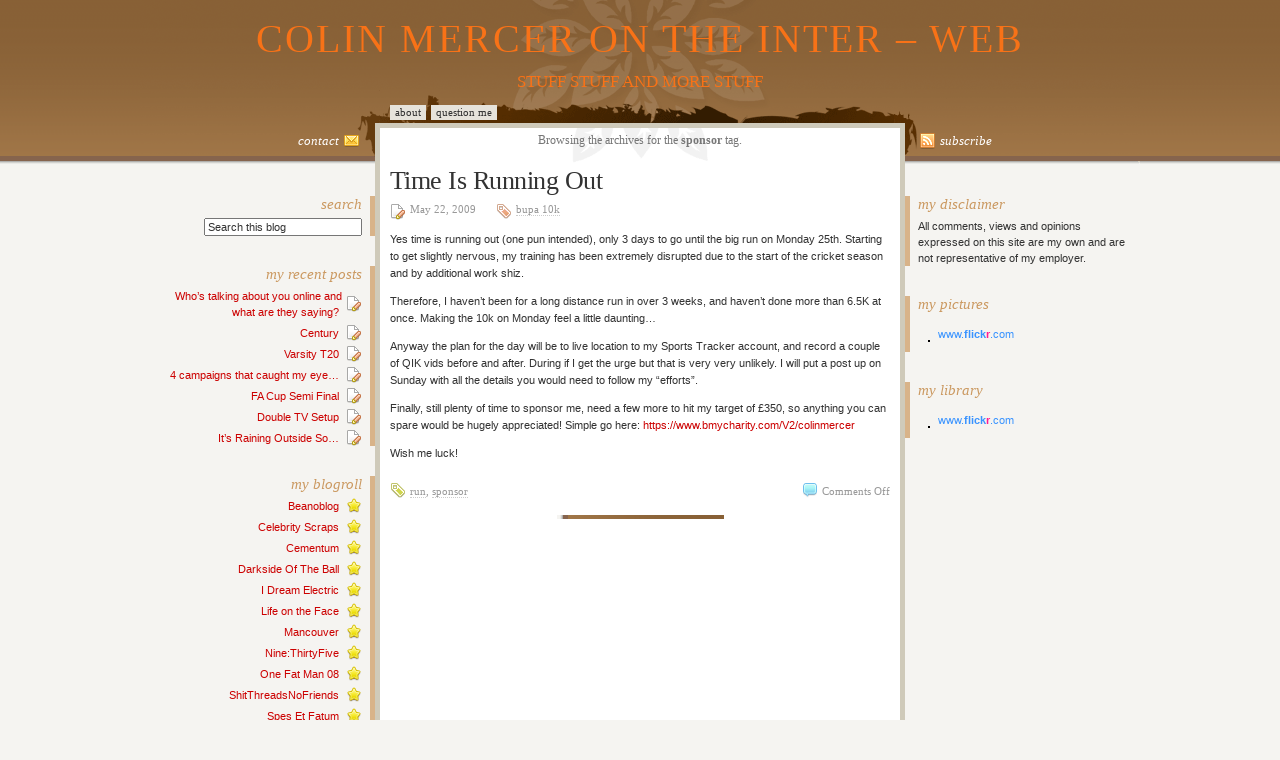

--- FILE ---
content_type: text/html; charset=UTF-8
request_url: https://colinmercer.co.uk/tag/sponsor/
body_size: 9772
content:
                                                                                                                                                                                                                                                                                                                                                                                                                                                                                                                                                                                                                                                                                                                                                                                                                                                                                  <!DOCTYPE html PUBLIC "-//W3C//DTD XHTML 1.0 Transitional//EN" "http://www.w3.org/TR/xhtml1/DTD/xhtml1-transitional.dtd">
<html xmlns="http://www.w3.org/1999/xhtml">

<head profile="http://gmpg.org/xfn/11">
<meta http-equiv="Content-Type" content="text/html; charset=UTF-8" />

<title>Colin Mercer On The Inter &#8211; Web  &raquo; sponsor</title>

<meta name="generator" content="WordPress 6.5.2" /> <!-- leave this for stats -->
<link rel="stylesheet" href="https://colinmercer.co.uk/wp-content/themes/disciple/style.css" type="text/css" media="all" />
<link rel="stylesheet" href="https://colinmercer.co.uk/wp-content/themes/disciple/print.css" type="text/css" media="print" />
<link rel="alternate" type="application/rss+xml" title="Colin Mercer On The Inter &#8211; Web RSS Feed" href="https://colinmercer.co.uk/feed/" />
<link rel="pingback" href="https://colinmercer.co.uk/xmlrpc.php" />

<!--[if lt IE 7]>
<link rel="stylesheet" href="https://colinmercer.co.uk/wp-content/themes/disciple/ie.css" type="text/css" media="all" />
<![endif]-->

<!-- <link rel="stylesheet" href="https://colinmercer.co.uk/wp-content/themes/disciple/orange.css" type="text/css" media="all" /> -->
<!-- <link rel="stylesheet" href="https://colinmercer.co.uk/wp-content/themes/disciple/green.css" type="text/css" media="all" /> -->
<!-- <link rel="stylesheet" href="https://colinmercer.co.uk/wp-content/themes/disciple/red.css" type="text/css" media="all" /> -->
<!-- <link rel="stylesheet" href="https://colinmercer.co.uk/wp-content/themes/disciple/purple.css" type="text/css" media="all" /> -->


<!-- custom scripts -->
<link rel="shortcut icon" href="https://colinmercer.co.uk/wp-content/themes/disciple/favicon.ico" type="image/x-icon" />
<!-- /custom scripts -->

<meta name='robots' content='max-image-preview:large' />
<link rel="alternate" type="application/rss+xml" title="Colin Mercer On The Inter - Web &raquo; sponsor Tag Feed" href="https://colinmercer.co.uk/tag/sponsor/feed/" />
<script type="text/javascript">
/* <![CDATA[ */
window._wpemojiSettings = {"baseUrl":"https:\/\/s.w.org\/images\/core\/emoji\/15.0.3\/72x72\/","ext":".png","svgUrl":"https:\/\/s.w.org\/images\/core\/emoji\/15.0.3\/svg\/","svgExt":".svg","source":{"concatemoji":"https:\/\/colinmercer.co.uk\/wp-includes\/js\/wp-emoji-release.min.js?ver=6.5.2"}};
/*! This file is auto-generated */
!function(i,n){var o,s,e;function c(e){try{var t={supportTests:e,timestamp:(new Date).valueOf()};sessionStorage.setItem(o,JSON.stringify(t))}catch(e){}}function p(e,t,n){e.clearRect(0,0,e.canvas.width,e.canvas.height),e.fillText(t,0,0);var t=new Uint32Array(e.getImageData(0,0,e.canvas.width,e.canvas.height).data),r=(e.clearRect(0,0,e.canvas.width,e.canvas.height),e.fillText(n,0,0),new Uint32Array(e.getImageData(0,0,e.canvas.width,e.canvas.height).data));return t.every(function(e,t){return e===r[t]})}function u(e,t,n){switch(t){case"flag":return n(e,"\ud83c\udff3\ufe0f\u200d\u26a7\ufe0f","\ud83c\udff3\ufe0f\u200b\u26a7\ufe0f")?!1:!n(e,"\ud83c\uddfa\ud83c\uddf3","\ud83c\uddfa\u200b\ud83c\uddf3")&&!n(e,"\ud83c\udff4\udb40\udc67\udb40\udc62\udb40\udc65\udb40\udc6e\udb40\udc67\udb40\udc7f","\ud83c\udff4\u200b\udb40\udc67\u200b\udb40\udc62\u200b\udb40\udc65\u200b\udb40\udc6e\u200b\udb40\udc67\u200b\udb40\udc7f");case"emoji":return!n(e,"\ud83d\udc26\u200d\u2b1b","\ud83d\udc26\u200b\u2b1b")}return!1}function f(e,t,n){var r="undefined"!=typeof WorkerGlobalScope&&self instanceof WorkerGlobalScope?new OffscreenCanvas(300,150):i.createElement("canvas"),a=r.getContext("2d",{willReadFrequently:!0}),o=(a.textBaseline="top",a.font="600 32px Arial",{});return e.forEach(function(e){o[e]=t(a,e,n)}),o}function t(e){var t=i.createElement("script");t.src=e,t.defer=!0,i.head.appendChild(t)}"undefined"!=typeof Promise&&(o="wpEmojiSettingsSupports",s=["flag","emoji"],n.supports={everything:!0,everythingExceptFlag:!0},e=new Promise(function(e){i.addEventListener("DOMContentLoaded",e,{once:!0})}),new Promise(function(t){var n=function(){try{var e=JSON.parse(sessionStorage.getItem(o));if("object"==typeof e&&"number"==typeof e.timestamp&&(new Date).valueOf()<e.timestamp+604800&&"object"==typeof e.supportTests)return e.supportTests}catch(e){}return null}();if(!n){if("undefined"!=typeof Worker&&"undefined"!=typeof OffscreenCanvas&&"undefined"!=typeof URL&&URL.createObjectURL&&"undefined"!=typeof Blob)try{var e="postMessage("+f.toString()+"("+[JSON.stringify(s),u.toString(),p.toString()].join(",")+"));",r=new Blob([e],{type:"text/javascript"}),a=new Worker(URL.createObjectURL(r),{name:"wpTestEmojiSupports"});return void(a.onmessage=function(e){c(n=e.data),a.terminate(),t(n)})}catch(e){}c(n=f(s,u,p))}t(n)}).then(function(e){for(var t in e)n.supports[t]=e[t],n.supports.everything=n.supports.everything&&n.supports[t],"flag"!==t&&(n.supports.everythingExceptFlag=n.supports.everythingExceptFlag&&n.supports[t]);n.supports.everythingExceptFlag=n.supports.everythingExceptFlag&&!n.supports.flag,n.DOMReady=!1,n.readyCallback=function(){n.DOMReady=!0}}).then(function(){return e}).then(function(){var e;n.supports.everything||(n.readyCallback(),(e=n.source||{}).concatemoji?t(e.concatemoji):e.wpemoji&&e.twemoji&&(t(e.twemoji),t(e.wpemoji)))}))}((window,document),window._wpemojiSettings);
/* ]]> */
</script>

<style id='wp-emoji-styles-inline-css' type='text/css'>

	img.wp-smiley, img.emoji {
		display: inline !important;
		border: none !important;
		box-shadow: none !important;
		height: 1em !important;
		width: 1em !important;
		margin: 0 0.07em !important;
		vertical-align: -0.1em !important;
		background: none !important;
		padding: 0 !important;
	}
</style>
<link rel='stylesheet' id='wp-block-library-css' href='https://colinmercer.co.uk/wp-includes/css/dist/block-library/style.min.css?ver=6.5.2' type='text/css' media='all' />
<style id='classic-theme-styles-inline-css' type='text/css'>
/*! This file is auto-generated */
.wp-block-button__link{color:#fff;background-color:#32373c;border-radius:9999px;box-shadow:none;text-decoration:none;padding:calc(.667em + 2px) calc(1.333em + 2px);font-size:1.125em}.wp-block-file__button{background:#32373c;color:#fff;text-decoration:none}
</style>
<style id='global-styles-inline-css' type='text/css'>
body{--wp--preset--color--black: #000000;--wp--preset--color--cyan-bluish-gray: #abb8c3;--wp--preset--color--white: #ffffff;--wp--preset--color--pale-pink: #f78da7;--wp--preset--color--vivid-red: #cf2e2e;--wp--preset--color--luminous-vivid-orange: #ff6900;--wp--preset--color--luminous-vivid-amber: #fcb900;--wp--preset--color--light-green-cyan: #7bdcb5;--wp--preset--color--vivid-green-cyan: #00d084;--wp--preset--color--pale-cyan-blue: #8ed1fc;--wp--preset--color--vivid-cyan-blue: #0693e3;--wp--preset--color--vivid-purple: #9b51e0;--wp--preset--gradient--vivid-cyan-blue-to-vivid-purple: linear-gradient(135deg,rgba(6,147,227,1) 0%,rgb(155,81,224) 100%);--wp--preset--gradient--light-green-cyan-to-vivid-green-cyan: linear-gradient(135deg,rgb(122,220,180) 0%,rgb(0,208,130) 100%);--wp--preset--gradient--luminous-vivid-amber-to-luminous-vivid-orange: linear-gradient(135deg,rgba(252,185,0,1) 0%,rgba(255,105,0,1) 100%);--wp--preset--gradient--luminous-vivid-orange-to-vivid-red: linear-gradient(135deg,rgba(255,105,0,1) 0%,rgb(207,46,46) 100%);--wp--preset--gradient--very-light-gray-to-cyan-bluish-gray: linear-gradient(135deg,rgb(238,238,238) 0%,rgb(169,184,195) 100%);--wp--preset--gradient--cool-to-warm-spectrum: linear-gradient(135deg,rgb(74,234,220) 0%,rgb(151,120,209) 20%,rgb(207,42,186) 40%,rgb(238,44,130) 60%,rgb(251,105,98) 80%,rgb(254,248,76) 100%);--wp--preset--gradient--blush-light-purple: linear-gradient(135deg,rgb(255,206,236) 0%,rgb(152,150,240) 100%);--wp--preset--gradient--blush-bordeaux: linear-gradient(135deg,rgb(254,205,165) 0%,rgb(254,45,45) 50%,rgb(107,0,62) 100%);--wp--preset--gradient--luminous-dusk: linear-gradient(135deg,rgb(255,203,112) 0%,rgb(199,81,192) 50%,rgb(65,88,208) 100%);--wp--preset--gradient--pale-ocean: linear-gradient(135deg,rgb(255,245,203) 0%,rgb(182,227,212) 50%,rgb(51,167,181) 100%);--wp--preset--gradient--electric-grass: linear-gradient(135deg,rgb(202,248,128) 0%,rgb(113,206,126) 100%);--wp--preset--gradient--midnight: linear-gradient(135deg,rgb(2,3,129) 0%,rgb(40,116,252) 100%);--wp--preset--font-size--small: 13px;--wp--preset--font-size--medium: 20px;--wp--preset--font-size--large: 36px;--wp--preset--font-size--x-large: 42px;--wp--preset--spacing--20: 0.44rem;--wp--preset--spacing--30: 0.67rem;--wp--preset--spacing--40: 1rem;--wp--preset--spacing--50: 1.5rem;--wp--preset--spacing--60: 2.25rem;--wp--preset--spacing--70: 3.38rem;--wp--preset--spacing--80: 5.06rem;--wp--preset--shadow--natural: 6px 6px 9px rgba(0, 0, 0, 0.2);--wp--preset--shadow--deep: 12px 12px 50px rgba(0, 0, 0, 0.4);--wp--preset--shadow--sharp: 6px 6px 0px rgba(0, 0, 0, 0.2);--wp--preset--shadow--outlined: 6px 6px 0px -3px rgba(255, 255, 255, 1), 6px 6px rgba(0, 0, 0, 1);--wp--preset--shadow--crisp: 6px 6px 0px rgba(0, 0, 0, 1);}:where(.is-layout-flex){gap: 0.5em;}:where(.is-layout-grid){gap: 0.5em;}body .is-layout-flow > .alignleft{float: left;margin-inline-start: 0;margin-inline-end: 2em;}body .is-layout-flow > .alignright{float: right;margin-inline-start: 2em;margin-inline-end: 0;}body .is-layout-flow > .aligncenter{margin-left: auto !important;margin-right: auto !important;}body .is-layout-constrained > .alignleft{float: left;margin-inline-start: 0;margin-inline-end: 2em;}body .is-layout-constrained > .alignright{float: right;margin-inline-start: 2em;margin-inline-end: 0;}body .is-layout-constrained > .aligncenter{margin-left: auto !important;margin-right: auto !important;}body .is-layout-constrained > :where(:not(.alignleft):not(.alignright):not(.alignfull)){max-width: var(--wp--style--global--content-size);margin-left: auto !important;margin-right: auto !important;}body .is-layout-constrained > .alignwide{max-width: var(--wp--style--global--wide-size);}body .is-layout-flex{display: flex;}body .is-layout-flex{flex-wrap: wrap;align-items: center;}body .is-layout-flex > *{margin: 0;}body .is-layout-grid{display: grid;}body .is-layout-grid > *{margin: 0;}:where(.wp-block-columns.is-layout-flex){gap: 2em;}:where(.wp-block-columns.is-layout-grid){gap: 2em;}:where(.wp-block-post-template.is-layout-flex){gap: 1.25em;}:where(.wp-block-post-template.is-layout-grid){gap: 1.25em;}.has-black-color{color: var(--wp--preset--color--black) !important;}.has-cyan-bluish-gray-color{color: var(--wp--preset--color--cyan-bluish-gray) !important;}.has-white-color{color: var(--wp--preset--color--white) !important;}.has-pale-pink-color{color: var(--wp--preset--color--pale-pink) !important;}.has-vivid-red-color{color: var(--wp--preset--color--vivid-red) !important;}.has-luminous-vivid-orange-color{color: var(--wp--preset--color--luminous-vivid-orange) !important;}.has-luminous-vivid-amber-color{color: var(--wp--preset--color--luminous-vivid-amber) !important;}.has-light-green-cyan-color{color: var(--wp--preset--color--light-green-cyan) !important;}.has-vivid-green-cyan-color{color: var(--wp--preset--color--vivid-green-cyan) !important;}.has-pale-cyan-blue-color{color: var(--wp--preset--color--pale-cyan-blue) !important;}.has-vivid-cyan-blue-color{color: var(--wp--preset--color--vivid-cyan-blue) !important;}.has-vivid-purple-color{color: var(--wp--preset--color--vivid-purple) !important;}.has-black-background-color{background-color: var(--wp--preset--color--black) !important;}.has-cyan-bluish-gray-background-color{background-color: var(--wp--preset--color--cyan-bluish-gray) !important;}.has-white-background-color{background-color: var(--wp--preset--color--white) !important;}.has-pale-pink-background-color{background-color: var(--wp--preset--color--pale-pink) !important;}.has-vivid-red-background-color{background-color: var(--wp--preset--color--vivid-red) !important;}.has-luminous-vivid-orange-background-color{background-color: var(--wp--preset--color--luminous-vivid-orange) !important;}.has-luminous-vivid-amber-background-color{background-color: var(--wp--preset--color--luminous-vivid-amber) !important;}.has-light-green-cyan-background-color{background-color: var(--wp--preset--color--light-green-cyan) !important;}.has-vivid-green-cyan-background-color{background-color: var(--wp--preset--color--vivid-green-cyan) !important;}.has-pale-cyan-blue-background-color{background-color: var(--wp--preset--color--pale-cyan-blue) !important;}.has-vivid-cyan-blue-background-color{background-color: var(--wp--preset--color--vivid-cyan-blue) !important;}.has-vivid-purple-background-color{background-color: var(--wp--preset--color--vivid-purple) !important;}.has-black-border-color{border-color: var(--wp--preset--color--black) !important;}.has-cyan-bluish-gray-border-color{border-color: var(--wp--preset--color--cyan-bluish-gray) !important;}.has-white-border-color{border-color: var(--wp--preset--color--white) !important;}.has-pale-pink-border-color{border-color: var(--wp--preset--color--pale-pink) !important;}.has-vivid-red-border-color{border-color: var(--wp--preset--color--vivid-red) !important;}.has-luminous-vivid-orange-border-color{border-color: var(--wp--preset--color--luminous-vivid-orange) !important;}.has-luminous-vivid-amber-border-color{border-color: var(--wp--preset--color--luminous-vivid-amber) !important;}.has-light-green-cyan-border-color{border-color: var(--wp--preset--color--light-green-cyan) !important;}.has-vivid-green-cyan-border-color{border-color: var(--wp--preset--color--vivid-green-cyan) !important;}.has-pale-cyan-blue-border-color{border-color: var(--wp--preset--color--pale-cyan-blue) !important;}.has-vivid-cyan-blue-border-color{border-color: var(--wp--preset--color--vivid-cyan-blue) !important;}.has-vivid-purple-border-color{border-color: var(--wp--preset--color--vivid-purple) !important;}.has-vivid-cyan-blue-to-vivid-purple-gradient-background{background: var(--wp--preset--gradient--vivid-cyan-blue-to-vivid-purple) !important;}.has-light-green-cyan-to-vivid-green-cyan-gradient-background{background: var(--wp--preset--gradient--light-green-cyan-to-vivid-green-cyan) !important;}.has-luminous-vivid-amber-to-luminous-vivid-orange-gradient-background{background: var(--wp--preset--gradient--luminous-vivid-amber-to-luminous-vivid-orange) !important;}.has-luminous-vivid-orange-to-vivid-red-gradient-background{background: var(--wp--preset--gradient--luminous-vivid-orange-to-vivid-red) !important;}.has-very-light-gray-to-cyan-bluish-gray-gradient-background{background: var(--wp--preset--gradient--very-light-gray-to-cyan-bluish-gray) !important;}.has-cool-to-warm-spectrum-gradient-background{background: var(--wp--preset--gradient--cool-to-warm-spectrum) !important;}.has-blush-light-purple-gradient-background{background: var(--wp--preset--gradient--blush-light-purple) !important;}.has-blush-bordeaux-gradient-background{background: var(--wp--preset--gradient--blush-bordeaux) !important;}.has-luminous-dusk-gradient-background{background: var(--wp--preset--gradient--luminous-dusk) !important;}.has-pale-ocean-gradient-background{background: var(--wp--preset--gradient--pale-ocean) !important;}.has-electric-grass-gradient-background{background: var(--wp--preset--gradient--electric-grass) !important;}.has-midnight-gradient-background{background: var(--wp--preset--gradient--midnight) !important;}.has-small-font-size{font-size: var(--wp--preset--font-size--small) !important;}.has-medium-font-size{font-size: var(--wp--preset--font-size--medium) !important;}.has-large-font-size{font-size: var(--wp--preset--font-size--large) !important;}.has-x-large-font-size{font-size: var(--wp--preset--font-size--x-large) !important;}
.wp-block-navigation a:where(:not(.wp-element-button)){color: inherit;}
:where(.wp-block-post-template.is-layout-flex){gap: 1.25em;}:where(.wp-block-post-template.is-layout-grid){gap: 1.25em;}
:where(.wp-block-columns.is-layout-flex){gap: 2em;}:where(.wp-block-columns.is-layout-grid){gap: 2em;}
.wp-block-pullquote{font-size: 1.5em;line-height: 1.6;}
</style>
<link rel="https://api.w.org/" href="https://colinmercer.co.uk/wp-json/" /><link rel="alternate" type="application/json" href="https://colinmercer.co.uk/wp-json/wp/v2/tags/299" /><link rel="EditURI" type="application/rsd+xml" title="RSD" href="https://colinmercer.co.uk/xmlrpc.php?rsd" />
<meta name="generator" content="WordPress 6.5.2" />
</head>
<body>

<div class="wrap">

	<div id="head">
		<h1><a href="http://colinmercer.co.uk">Colin Mercer On The Inter &#8211; Web</a></h1>
		<div id="desc">Stuff Stuff and More Stuff</div>
	</div>

	<div id="menu">
		<ul>
			<!--<li><a href="http://colinmercer.co.uk/">Home</a></li>-->
			<li class="page_item page-item-441"><a href="https://colinmercer.co.uk/about/">About</a></li>
<li class="page_item page-item-1001"><a href="https://colinmercer.co.uk/question-me/">Question Me</a></li>
			<li>&nbsp;</li>
		</ul>
	</div>

<div id="midbar">
<div class="c1" style="background:none;">

	<div class="toptext"><a href="mailto:colin@colinmercer.co.uk" alt=""><img src="https://colinmercer.co.uk/wp-content/themes/disciple/images/48.png" width="16" height="16" alt="" border="0" align="right" style="padding-left:5px;">Contact</a></div>

</div>
<div class="c2" style="background:none; text-align:center;">

	<div class="midtext">
					Browsing the archives for the <b>sponsor</b> tag.

		
		</div>

</div>
<div class="c3" style="background:none;">

	<div class="toptext"><a href="https://colinmercer.co.uk/feed/" target="_blank" alt=""><img src="https://colinmercer.co.uk/wp-content/themes/disciple/images/58.png" width="16" height="16" alt="" border="0" align="left" style="padding-right:4px;">Subscribe</a></div>

</div>

</div>


<div id="innerwrap">

	<div class="c1">

<!-- left sidebar -->

<div id="sidebar1">
<br/><br/>
	<ul id="widgets1">
	<li id="search-2" class="widget widget_search"><h2>Search</h2>
<form method="get" id="searchform" action="https://colinmercer.co.uk/">
<input type="text" onfocus="if (this.value == 'Search this blog') {this.value = '';}" onblur="if (this.value == '') {this.value = 'Search this blog';}" value="Search this blog" name="s" id="s" /></form></li>

		<li id="recent-posts-2" class="widget widget_recent_entries">
		<h2 class="widgettitle">my Recent Posts</h2>

		<ul>
											<li>
					<a href="https://colinmercer.co.uk/2012/06/15/whos-talking-about-you-online-and-what-are-they-saying/">Who’s talking about you online and what are they saying?</a>
									</li>
											<li>
					<a href="https://colinmercer.co.uk/2012/06/11/century/">Century</a>
									</li>
											<li>
					<a href="https://colinmercer.co.uk/2012/05/25/varsity-t20/">Varsity T20</a>
									</li>
											<li>
					<a href="https://colinmercer.co.uk/2012/04/22/4-campaigns-that-caught-my-eye/">4 campaigns that caught my eye…</a>
									</li>
											<li>
					<a href="https://colinmercer.co.uk/2012/04/13/fa-cup-semi-final/">FA Cup Semi Final</a>
									</li>
											<li>
					<a href="https://colinmercer.co.uk/2012/02/25/double-tv-setup/">Double TV Setup</a>
									</li>
											<li>
					<a href="https://colinmercer.co.uk/2012/01/08/its-raining-outside-so/">It&#8217;s Raining Outside So&#8230;</a>
									</li>
					</ul>

		</li>
<li id="linkcat-2" class="widget widget_links"><h2 class="widgettitle">My Blogroll</h2>

	<ul class='xoxo blogroll'>
<li><a href="http://nickobeano.wordpress.com/" rel="noopener" target="_blank">Beanoblog</a></li>
<li><a href="http://celebrityscraps.com/" rel="noopener" target="_blank">Celebrity Scraps</a></li>
<li><a href="http://www.cementum.co.uk/" rel="noopener" title="Richard Galbraith&#8217;s Cementum  " target="_blank">Cementum</a></li>
<li><a href="http://www.darksideoftheball.com" rel="noopener" target="_blank">Darkside Of The Ball</a></li>
<li><a href="http://idreamelectric.wordpress.com/" rel="noopener" target="_blank">I Dream Electric</a></li>
<li><a href="http://lifeontheface.blogspot.com/" rel="noopener" target="_blank">Life on the Face</a></li>
<li><a href="http://mancouver.blogspot.com/" rel="noopener" target="_blank">Mancouver</a></li>
<li><a href="http://ninethirtyfive.wordpress.com/" rel="noopener" target="_blank">Nine:ThirtyFive</a></li>
<li><a href="http://onefatman08.wordpress.com/" rel="noopener" target="_blank">One Fat Man 08</a></li>
<li><a href="http://shitthreadsnofriends.wordpress.com/" rel="noopener" target="_blank">ShitThreadsNoFriends</a></li>
<li><a href="http://spesetfatum.wordpress.com" rel="noopener" target="_blank">Spes Et Fatum</a></li>
<li><a href="http://sylwiapresley.com/" rel="noopener" target="_blank">Sylwia Presley</a></li>
<li><a href="http://visser49erracing.wordpress.com/" rel="noopener" target="_blank">Visser49erracing</a></li>
<li><a href="http://www.wantagecc.co.uk" rel="noopener" target="_blank">Wantage &#038; Grove Cricket Club</a></li>

	</ul>
</li>

<li id="linkcat-187" class="widget widget_links"><h2 class="widgettitle">My Places</h2>

	<ul class='xoxo blogroll'>
<li><a href="http://www.bebo.com/M0shy" rel="noopener" title="My Bebo Profile  " target="_blank">My Bebo</a></li>
<li><a href="http://www.blogcatalog.com/user/PoD" rel="noopener" target="_blank">My BlogCatalog</a></li>
<li><a href="http://www.facebook.com/people/Colin_Mercer/512386496" rel="noopener" target="_blank">My Facebook</a></li>
<li><a href="http://www.flickr.com/photos/colinmercer/" rel="noopener" target="_blank">My Flickr</a></li>
<li><a href="http://friendfeed.com/colinmercer" rel="noopener" target="_blank">My FriendFeed</a></li>
<li><a href="http://colinmercer.jaiku.com/" rel="noopener" target="_blank">My Jaiku</a></li>
<li><a href="http://www.last.fm/user/M0shy/" rel="noopener" target="_blank">My Last.FM</a></li>
<li><a href="http://www.mybloglog.com/buzz/members/colinmercer" rel="noopener" target="_blank">My MyBlogLog</a></li>
<li><a href="http://www.myspace.com/cjm85" rel="noopener" target="_blank">My MySpace</a></li>
<li><a href="http://share.ovi.com/channel/colinmercer.public" rel="noopener" target="_blank">My Ovi Share</a></li>
<li><a href="http://www.plurk.com/colinmercer" rel="noopener" target="_blank">My Plurk</a></li>
<li><a href="http://qik.com/colinmercer" rel="noopener" target="_blank">My Qik</a></li>
<li><a href="http://technorati.com/people/technorati/colinmercer" rel="noopener" target="_blank">My Technorati</a></li>
<li><a href="http://twitpic.com/photos/colinmercer" rel="noopener" target="_blank">My Twitpic</a></li>
<li><a href="http://twitter.com/colinmercer" rel="noopener" target="_blank">My Twitter</a></li>
<li><a href="http://www.ustream.tv/colinmercer" rel="noopener" target="_blank">My Ustream</a></li>
<li><a href="http://www.youtube.com/user/Cjm85" rel="noopener" target="_blank">My YouTube</a></li>

	</ul>
</li>

<li id="categories-348999431" class="widget widget_categories"><h2 class="widgettitle">my categories</h2>

			<ul>
					<li class="cat-item cat-item-268"><a href="https://colinmercer.co.uk/category/bupa-10k/">bupa 10k</a> (5)
</li>
	<li class="cat-item cat-item-3"><a href="https://colinmercer.co.uk/category/cricket/">cricket</a> (16)
</li>
	<li class="cat-item cat-item-4"><a href="https://colinmercer.co.uk/category/football/">football</a> (16)
</li>
	<li class="cat-item cat-item-5"><a href="https://colinmercer.co.uk/category/lifeblog/">lifeblog</a> (111)
</li>
	<li class="cat-item cat-item-6"><a href="https://colinmercer.co.uk/category/random/">random</a> (145)
</li>
	<li class="cat-item cat-item-7"><a href="https://colinmercer.co.uk/category/socialmedia/">socialmedia</a> (27)
</li>
	<li class="cat-item cat-item-361"><a href="https://colinmercer.co.uk/category/tech/">tech</a> (5)
</li>
	<li class="cat-item cat-item-166"><a href="https://colinmercer.co.uk/category/travel/">travel</a> (35)
</li>
	<li class="cat-item cat-item-8"><a href="https://colinmercer.co.uk/category/tv/">tv</a> (15)
</li>
	<li class="cat-item cat-item-9"><a href="https://colinmercer.co.uk/category/twitter/">twitter</a> (149)
</li>
	<li class="cat-item cat-item-1"><a href="https://colinmercer.co.uk/category/uncategorized/">Uncategorized</a> (1)
</li>
			</ul>

			</li>
<li id="archives-2" class="widget widget_archive"><h2 class="widgettitle">my archive</h2>

			<ul>
					<li><a href='https://colinmercer.co.uk/2012/06/'>June 2012</a></li>
	<li><a href='https://colinmercer.co.uk/2012/05/'>May 2012</a></li>
	<li><a href='https://colinmercer.co.uk/2012/04/'>April 2012</a></li>
	<li><a href='https://colinmercer.co.uk/2012/02/'>February 2012</a></li>
	<li><a href='https://colinmercer.co.uk/2012/01/'>January 2012</a></li>
	<li><a href='https://colinmercer.co.uk/2011/10/'>October 2011</a></li>
	<li><a href='https://colinmercer.co.uk/2011/07/'>July 2011</a></li>
	<li><a href='https://colinmercer.co.uk/2011/06/'>June 2011</a></li>
	<li><a href='https://colinmercer.co.uk/2011/05/'>May 2011</a></li>
	<li><a href='https://colinmercer.co.uk/2011/04/'>April 2011</a></li>
	<li><a href='https://colinmercer.co.uk/2011/02/'>February 2011</a></li>
	<li><a href='https://colinmercer.co.uk/2011/01/'>January 2011</a></li>
	<li><a href='https://colinmercer.co.uk/2010/12/'>December 2010</a></li>
	<li><a href='https://colinmercer.co.uk/2010/11/'>November 2010</a></li>
	<li><a href='https://colinmercer.co.uk/2010/05/'>May 2010</a></li>
	<li><a href='https://colinmercer.co.uk/2010/04/'>April 2010</a></li>
	<li><a href='https://colinmercer.co.uk/2010/03/'>March 2010</a></li>
	<li><a href='https://colinmercer.co.uk/2010/02/'>February 2010</a></li>
	<li><a href='https://colinmercer.co.uk/2010/01/'>January 2010</a></li>
	<li><a href='https://colinmercer.co.uk/2009/12/'>December 2009</a></li>
	<li><a href='https://colinmercer.co.uk/2009/11/'>November 2009</a></li>
	<li><a href='https://colinmercer.co.uk/2009/10/'>October 2009</a></li>
	<li><a href='https://colinmercer.co.uk/2009/09/'>September 2009</a></li>
	<li><a href='https://colinmercer.co.uk/2009/08/'>August 2009</a></li>
	<li><a href='https://colinmercer.co.uk/2009/07/'>July 2009</a></li>
	<li><a href='https://colinmercer.co.uk/2009/06/'>June 2009</a></li>
	<li><a href='https://colinmercer.co.uk/2009/05/'>May 2009</a></li>
	<li><a href='https://colinmercer.co.uk/2009/04/'>April 2009</a></li>
	<li><a href='https://colinmercer.co.uk/2009/03/'>March 2009</a></li>
	<li><a href='https://colinmercer.co.uk/2009/02/'>February 2009</a></li>
	<li><a href='https://colinmercer.co.uk/2009/01/'>January 2009</a></li>
	<li><a href='https://colinmercer.co.uk/2008/12/'>December 2008</a></li>
	<li><a href='https://colinmercer.co.uk/2008/11/'>November 2008</a></li>
	<li><a href='https://colinmercer.co.uk/2008/10/'>October 2008</a></li>
	<li><a href='https://colinmercer.co.uk/2008/09/'>September 2008</a></li>
	<li><a href='https://colinmercer.co.uk/2008/08/'>August 2008</a></li>
	<li><a href='https://colinmercer.co.uk/2008/07/'>July 2008</a></li>
	<li><a href='https://colinmercer.co.uk/2008/06/'>June 2008</a></li>
	<li><a href='https://colinmercer.co.uk/2008/05/'>May 2008</a></li>
	<li><a href='https://colinmercer.co.uk/2008/04/'>April 2008</a></li>
	<li><a href='https://colinmercer.co.uk/2008/03/'>March 2008</a></li>
	<li><a href='https://colinmercer.co.uk/2008/02/'>February 2008</a></li>
	<li><a href='https://colinmercer.co.uk/2008/01/'>January 2008</a></li>
			</ul>

			</li>
	</ul>
			
</div>

<!-- /left sidebar -->
	</div>

	<div class="c2">
<!-- main column -->

  
	
		<!-- post -->
	   
		<div class="post" id="post-703">
			<div class="post-title">
				<h1><a href="https://colinmercer.co.uk/2009/05/22/time-is-running-out/" rel="bookmark">Time Is Running Out</a></h1>
			</div>
			<div class="post-sub">
				<div class="post-date">
					<img src="https://colinmercer.co.uk/wp-content/themes/disciple/images/24.png" width="16" height="16" align="left" alt="" title="Date" border="0" style="margin-right:4px;">
					May 22, 2009				</div> 
				<!-- // post author, remove comments if you want it displayed
				<div class="post-author">
					<img src="https://colinmercer.co.uk/wp-content/themes/disciple/images/39.png" width="16" height="16" align="left" alt="" title="Author" border="0" style="margin-right:3px;">
					<a href="https://colinmercer.co.uk/author/colinmercer/" title="Posts by Colin" rel="author">Colin</a>				</div> 
				-->
				<div class="post-cat">
					<img src="https://colinmercer.co.uk/wp-content/themes/disciple/images/34.png" width="16" height="16" align="left" alt="" title="Category" border="0" style="margin-right:4px;">
					<a href="https://colinmercer.co.uk/category/bupa-10k/" rel="category tag">bupa 10k</a>				</div>
			</div>
			<div class="post-text">
				<p>Yes time is running out (one pun intended), only 3 days to go until the big run on Monday 25th. Starting to get slightly nervous, my training has been extremely disrupted due to the start of the cricket season and by additional work shiz. </p>
<p>Therefore, I haven’t been for a long distance run in over 3 weeks, and haven’t done more than 6.5K at once. Making the 10k on Monday feel a little daunting… </p>
<p>Anyway the plan for the day will be to live location to my Sports Tracker account, and record a couple of QIK vids before and after. During if I get the urge but that is very very unlikely. I will put a post up on Sunday with all the details you would need to follow my “efforts”.</p>
<p>Finally, still plenty of time to sponsor me, need a few more to hit my target of £350, so anything you can spare would be hugely appreciated! Simple go here: <a href="https://www.bmycharity.com/V2/colinmercer" target="blank">https://www.bmycharity.com/V2/colinmercer</a></p>
<p>Wish me luck!</p>
			</div>
			<div class="post-foot">
				<div class="post-comments">
					<img src="https://colinmercer.co.uk/wp-content/themes/disciple/images/18.png" width="16" height="16" align="left" alt="" border="0" style="margin-right:4px;" /><span>Comments Off<span class="screen-reader-text"> on Time Is Running Out</span></span>				</div>
				<span class="post-edit"></span>
				<span class="post-tags"><img src="https://colinmercer.co.uk/wp-content/themes/disciple/images/36.png" width="16" height="16" align="left" title="Tags" alt="Tags" border="0" style="margin-right:4px;" /> <a href="https://colinmercer.co.uk/tag/run/" rel="tag">run</a>, <a href="https://colinmercer.co.uk/tag/sponsor/" rel="tag">sponsor</a></span>
			</div>
		</div>

		<div class="sep"></div>

		<!--/post -->

		<div class="post" id="comments">
					</div>
		
			
	<div class="post">
		<div style="float:left;"></div>
		<div style="float:right;"></div>
	</div>

	
<!-- /main column -->

	</div>

	<div class="c3">

<!-- right sidebar -->

<div id="sidebar2">
<br/><br/>
	<ul id="widgets2">
	<li id="text-338245791" class="widget widget_text"><h2 class="widgettitle">MY Disclaimer</h2>
			<div class="textwidget">All comments, views and opinions expressed on this site are my own and are not representative of my employer.</div>
		</li>
<li id="text-345545831" class="widget widget_text"><h2 class="widgettitle">My Pictures</h2>
			<div class="textwidget"><!-- Start of Flickr Badge -->
<style type="text/css">
#flickr_badge_source_txt {padding:0; font: 11px Arial, Helvetica, Sans serif; color:#666666;}
#flickr_badge_icon {display:block !important; margin:0 !important; border: 1px solid rgb(0, 0, 0) !important;}
#flickr_icon_td {padding:0 5px 0 0 !important;}
.flickr_badge_image {text-align:center !important;}
.flickr_badge_image img {border: 1px solid black !important;}
#flickr_www {display:block; padding:0 10px 0 10px !important; font: 11px Arial, Helvetica, Sans serif !important; color:#3993ff !important;}
#flickr_badge_uber_wrapper a:hover,
#flickr_badge_uber_wrapper a:link,
#flickr_badge_uber_wrapper a:active,
#flickr_badge_uber_wrapper a:visited {text-decoration:none !important; background:inherit !important;color:#3993ff;}
#flickr_badge_wrapper {background-color:#000000;border: solid 1px #000000}
#flickr_badge_source {padding:0 !important; font: 11px Arial, Helvetica, Sans serif !important; color:#666666 !important;}
</style>
<table id="flickr_badge_uber_wrapper" cellpadding="0" cellspacing="10" border="0"><tr><td><a href="http://www.flickr.com" id="flickr_www">www.<strong style="color:#3993ff">flick<span style="color:#ff1c92">r</span></strong>.com</a><table cellpadding="0" cellspacing="10" border="0" id="flickr_badge_wrapper">
<script type="text/javascript" src="http://www.flickr.com/badge_code_v2.gne?count=5&display=random&size=t&layout=v&source=user&user=25707139%40N04"></script>
</table>
</td></tr></table>
<!-- End of Flickr Badge -->
</div>
		</li>
<li id="text-345546111" class="widget widget_text"><h2 class="widgettitle">My Library</h2>
			<div class="textwidget"><!-- Start of Flickr Badge -->
<style type="text/css">
#flickr_badge_source_txt {padding:0; font: 11px Arial, Helvetica, Sans serif; color:#666666;}
#flickr_badge_icon {display:block !important; margin:0 !important; border: 1px solid rgb(0, 0, 0) !important;}
#flickr_icon_td {padding:0 5px 0 0 !important;}
.flickr_badge_image {text-align:center !important;}
.flickr_badge_image img {border: 1px solid black !important;}
#flickr_www {display:block; padding:0 10px 0 10px !important; font: 11px Arial, Helvetica, Sans serif !important; color:#3993ff !important;}
#flickr_badge_uber_wrapper a:hover,
#flickr_badge_uber_wrapper a:link,
#flickr_badge_uber_wrapper a:active,
#flickr_badge_uber_wrapper a:visited {text-decoration:none !important; background:inherit !important;color:#3993ff;}
#flickr_badge_wrapper {background-color:#000000;border: solid 1px #000000}
#flickr_badge_source {padding:0 !important; font: 11px Arial, Helvetica, Sans serif !important; color:#666666 !important;}
</style>
<table id="flickr_badge_uber_wrapper" cellpadding="0" cellspacing="10" border="0"><tr><td><a href="http://www.flickr.com" id="flickr_www">www.<strong style="color:#3993ff">flick<span style="color:#ff1c92">r</span></strong>.com</a><table cellpadding="0" cellspacing="10" border="0" id="flickr_badge_wrapper">
<script type="text/javascript" src="http://www.flickr.com/badge_code_v2.gne?count=3&display=latest&size=t&layout=v&source=user_set&user=25707139%40N04&set=72157613207592443&context=in%2Fset-72157613207592443%2F"></script>
</table>
</td></tr></table>
<!-- End of Flickr Badge -->
</div>
		</li>
	</ul>
			
</div>

<!-- /right sidebar -->
	</div>

</div>

</div>

<div id="footer">
	Powered by <a href="http://www.wordpress.org/" target="_blank">WordPress</a> 
	&nbsp;&middot;&nbsp; 
	<a href="http://wnw.blogwarhammer.net/themes/disciple" target="_blank">Disciple</a> theme
</div>

</body>
</html>


<!-- Page cached by LiteSpeed Cache 7.6.2 on 2026-01-23 21:05:23 -->

--- FILE ---
content_type: text/css
request_url: https://colinmercer.co.uk/wp-content/themes/disciple/style.css
body_size: 1889
content:
/*
Theme Name: Disciple
Theme URI: http://wnw.blogwarhammer.net/themes/disciple
Description: Soft and clean WordPress theme with 3 columns. Customizable with 4 more colors.
Version: 1.15
Author: Regis
Author URI: http://wnw.blogwarhammer.net
Tags: soft, clean, simple, 3 columns, fixed width

This theme is released under GPL (http://www.opensource.org/licenses/gpl-3.0.html)
*/

/* basic */
body { width:100%; background:#F5F4F1 url('images/bg.gif') top left repeat-x; margin:0px 0px 10px 0px; padding:0px; 
	   font:8pt Verdana, Arial, sans-serif; line-height:150%; color:#333333; }
a { color:#CC0000; text-decoration:none; outline:none; }
a:hover { color:#CC0000; text-decoration:underline; }
a img { border:0; }
blockquote { border-left:solid 5px #A7B3BC; padding:5px 5px 5px 8px; margin:8px; background-color:#F4F5F7; font:normal 8pt Georgia, "Times New Roman", Times, serif; line-height:160%; display:inline-block; }
pre { border-left:solid 5px #738695; padding:5px 5px 5px 8px; margin:8px 8px 8px 8px; background-color:#EEF0F2; overflow:scroll; }
ul { list-style-type:square; }
input, 
select, 
textarea { font:8pt Verdana, Arial, sans-serif; color:#333333; }
form { margin:0px; padding:0px; }
p { margin:11px 0px 11px 0px; }
h1, h2, h3, h4, h5, h6  { font-weight:normal; font-family:Georgia, "Times New Roman", Times, serif; line-height:130% }
h1 { font-size:19pt }
h2 { font-size:16pt; }
h3 { font-size:13pt; }
h4 { font-size:10pt; }
h5 { font-size:8pt; }
h6 { font-size:7pt; }

.sep { display:block; height:30px; background:transparent url('images/sep.gif') top center no-repeat; overflow:hidden; }

/* wordpress defaults */
.aligncenter,
div.aligncenter { display:block; margin-left:auto; margin-right:auto; }
.alignleft { float:left;}
.alignright { float:right;}
.wp-caption { text-align:center; padding-top:4px; margin:10px;
			  -moz-border-radius: 3px; -khtml-border-radius: 3px; -webkit-border-radius: 3px; border-radius: 3px; }
.wp-caption img { margin: 0; padding: 0; border: 0 none; }
.wp-caption p.wp-caption-text { padding:5px 4px 5px; margin:0; font:normal 8pt Georgia, "Times New Roman", Times, serif; color:#999999; line-height:150%; }

/* wrapper */
.wrap { width:1000px; margin:auto; padding:0px; overflow:hidden; background:transparent url('images/bg_top.gif') top center no-repeat; }

/* blog title + description */
#head { height:105px; overflow:hidden; text-align:center; }
	#head h1 { margin:15px 0px 10px 0px; padding:0px; font:normal 30pt Georgia, "Times New Roman", Times, serif; letter-spacing:2px; text-transform:uppercase; }
	#head a { color:#F87217; }
	#head a:hover { color:#F87217; text-decoration:none; }
	#head #desc { margin:0px 0px 15px 0px; padding:0px; font:normal 13pt Georgia, "Times New Roman", Times, serif; color:#F87217; text-transform:uppercase; }

/* menu */
#menu { width:520px; margin:auto; overflow:hidden; height:18px; font:normal 8pt Georgia, "Times New Roman", Times, serif; text-transform:lowercase; }
	#menu ul { list-style:none; margin:0px 0px 0px 10px; padding:0px; overflow:hidden; }
		#menu li { float:left; padding:0px; }
		#menu li a { display:block; background-color:#E6E3DB; padding:2px 5px 2px 5px; margin:0px 5px 0px 0px; text-align:center; color:#333333; }
		#menu li a:hover { color:#999999; text-decoration:none; }
		#menu li.current_page_item a { background-color:#CFCABA; }
		#menu li.current_page_item a:hover { color:#333333; text-decoration:none; }

#midbar { overflow:hidden; padding:0px; }

#innerwrap { margin-top:5px; overflow:hidden; height:100%; background:transparent url('images/bg_c2.gif') top center repeat-y; }

/* columns */
.c1 { width:235px; float:left; padding:0px 0px 0px 0px;text-align:right; }
.c2 { width:530px; float:left; padding:0px; margin:0px; overflow:hidden; background:#FFFFFF url('images/bg_c2.gif') top left repeat-y; }
.c3 { width:234px; float:left; padding:0px; margin:0px; overflow:hidden; }

/* contact + subscribe text + middle text */
.toptext { margin:0px; padding:10px 15px 10px 15px; color:#FFFFFF; text-transform:lowercase; font:italic 10pt Georgia, "Times New Roman", Times, serif; }
	.toptext a { color:#FFFFFF; }
	.toptext a:hover { color:#FFBE97; text-decoration:none; }
.midtext { margin:0px; padding:10px 15px 10px 15px; color:#777777; font:normal 9pt Georgia, "Times New Roman", Times, serif; }

/* widgets */
#widgets1 { list-style:none; margin:0px; padding:0px; color:#333333; }
#widgets2 { list-style:none; margin:0px; padding:0px; color:#333333; }
.widget { list-style:none; margin:0px 0px 30px 0px; padding:0px 8px 0px 8px; }
#widgets1 .widget { border-right:solid 5px #A5B4C5; }
#widgets2 .widget { border-left:solid 5px #A5B4C5; }
.widget ul { margin:0px; padding:0px; }
.widget ul li a { padding:1px 3px 1px 3px; }
.widget li a:hover { background-color:#546a85; color:#FFFFFF; text-decoration:none; }
.widget h2 { margin:0px 0px 5px 0px; padding:0px; color:#546a85; font:italic 11pt Georgia, "Times New Roman", Times, serif; text-transform:lowercase; }

/* list images for widgets */
#widgets1 .widget li { list-style:none; background:url('images/78.png') center right no-repeat; margin:0px 0px 5px 0px; padding:0px 20px 0px 0px; }
#widgets2 .widget li { list-style:none; background:url('images/78.png') center left no-repeat; margin:0px 0px 5px 0px; padding:0px 0px 0px 20px; }

#widgets1 .widget_recent_entries li { background:url('images/24.png') center right no-repeat; }
#widgets1 .widget_recent_comments li { background:url('images/18.png') center right no-repeat; }
#widgets1 .widget_pages li { background:url('images/21.png') center right no-repeat; }
#widgets1 .widget_categories li { background:url('images/34.png') center right no-repeat; }
#widgets1 .widget_archive li { background:url('images/36.png') center right no-repeat; }
#widgets1 .widget_links li, 
#widgets1 .widget_betterblogroll li, 
#widgets1 .widget_sclw li { background:url('images/13.png') center right no-repeat; }

#widgets2 .widget_recent_entries li { background:url('images/24.png') center left no-repeat; }
#widgets2 .widget_recent_comments li { background:url('images/18.png') center left no-repeat; }
#widgets2 .widget_pages li { background:url('images/21.png') center left no-repeat; }
#widgets2 .widget_categories li { background:url('images/34.png') center left no-repeat; }
#widgets2 .widget_archive li { background:url('images/36.png') center left no-repeat; }
#widgets2 .widget_links li, 
#widgets2 .widget_betterblogroll li, 
#widgets2 .widget_sclw li { background:url('images/13.png') center left no-repeat; }

/* search box */
#searchform #s { width:150px; }

/* blog posts */
.post { padding:0px 15px 15px 15px; overflow:hidden; line-height:160%; color:#333333; }

	/* blog title */
	.post-title h1 { margin:0px; padding:0px 0px 2px 0px; font:normal 2.4em Georgia, "Times New Roman", Times, serif; letter-spacing:-0.02em; line-height:130%; }
	.post-title h1 a { color:#333333; }
	.post-title h1 a:hover { color:#666666; text-decoration:none; }

	/* bar with date, author and category */
	.post-sub { padding:5px 0px 0px 0px; overflow:hidden; font:normal 8pt Georgia, "Times New Roman", Times, serif; color:#999999; }
		.post-sub a, 
		.post-foot a { color:#999999; border-bottom:dotted 1px #CCCCCC; }
		.post-sub a:hover, 
		.post-foot a:hover { background-color:#EBEBEB; color:#666666; border-bottom:dotted 1px #333333; text-decoration:none; }
		.post-date { float:left; overflow:hidden; margin-right:20px; }
		.post-author { float:left; overflow:hidden; margin-right:20px; }
		.post-cat { float:left; overflow:hidden; }

	/* blog text */
	.post-text { overflow:hidden; color:#333333; }
		.aligncenter { display:block; margin:auto; text-align:center; }
		img.alignright { padding:4px; margin:0 0 2px 7px; display:inline; }
		img.alignleft { padding:4px; margin:0 7px 2px 0; display:inline; }
		.alignright { float: right; }
		.alignleft { float: left; }
		.youtube { text-align:center; margin:10px 0px 10px 0px; }

	/* blog footer with tags, edit and comments */
	.post-foot { overflow:hidden; margin:10px 0px 0px 0px; font:normal 8pt Georgia, "Times New Roman", Times, serif; color:#999999; line-height:160%; }
		.post-edit { float:right; }
		.post-comments { float:right; }

/* comments */
.commentlist { list-style:none; padding:0px; margin:0px; border-top:solid 1px #97A8BD; overflow:hidden; }
.commentlist li { overflow:hidden; border-bottom:solid 1px #97A8BD; padding:8px; background-color:#FFFFFF; }
.commentlist li.alt { background-color:#F8F8F8; overflow:hidden; }
	.comment-avatar img { float:left; padding:0px; border:solid 1px #999999; margin:8px 8px 8px 0px; }
	.comment-bar { color:#999999; overflow:hidden; padding:0px 8px 0px 0px; font:normal 8pt Georgia, "Times New Roman", Times, serif; line-height:160%; }
		.comment-bar a { color:#999999; border-bottom:dotted 1px #CCCCCC; }
		.comment-bar a:hover { background-color:#EBEBEB; color:#666666; border-bottom:dotted 1px #333333; text-decoration:none; }

		.comment-author { color:#546a85; font-size:11pt; font-style:italic; }
		.comment-author a { color:#546a85; border-bottom:dotted 1px #666666; }
		.comment-author a:hover { text-decoration:none; }
	.comment-text { }

/* footer */
#footer { width:990px; height:80px; background:transparent url('images/bar_bottom.gif') top center no-repeat; margin:auto; padding:76px 5px 5px 5px; 
		  font-family:Georgia, "Times New Roman", Times, serif; color:#AA9F8A; text-align:center; }
	#footer a { color:#AA9F8A; border-bottom:dotted 1px #BEB6A7; text-transform:uppercase; }
	#footer a:hover { text-decoration:none; }

body { background-image:url('images/orange/bg.gif'); }
.wrap { background-image:url('images/orange/bg_top.gif'); }
.widget { border-color:#D8B389 !important; }
.widget li a:hover { background-color:#856547; }

.widget h2,
.comment-author,
.comment-author a { color:#CB9961; }

.commentlist,
.commentlist li ,
.comment-avatar img { border-color:#D8B389; }